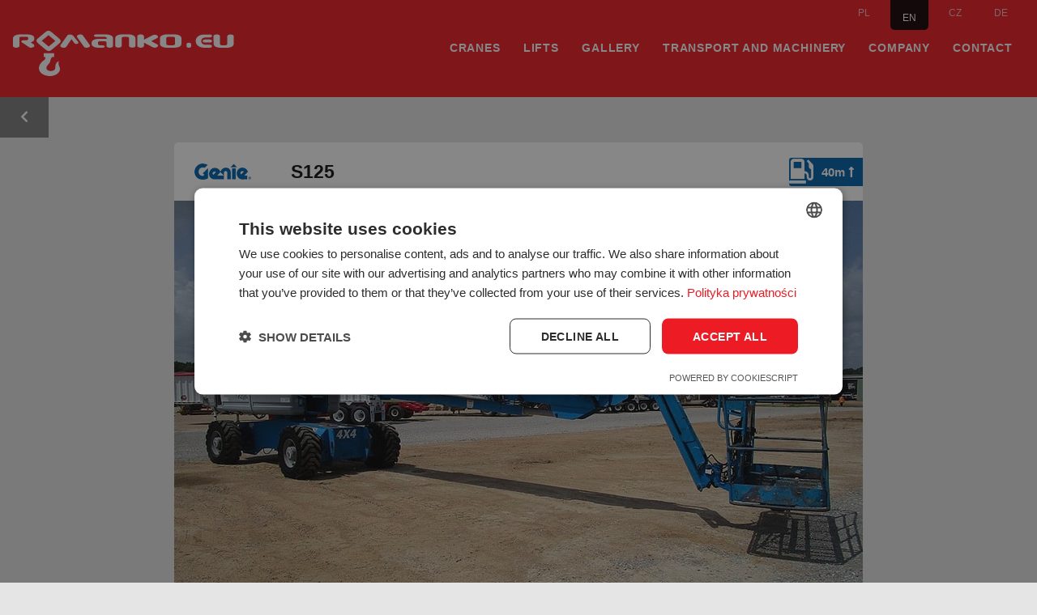

--- FILE ---
content_type: text/html; charset=UTF-8
request_url: https://www.dzwigamy.pl/en/genie-s125
body_size: 5460
content:

<!DOCTYPE html>
<html lang="en">
<head>
  <meta charset="utf-8">
  <title>Genie s125 -  Cranes and Crane Services - DŹWIGAMY Sp. z o.o.</title>
  <meta name="description" content="">
  <base href="https://www.dzwigamy.pl">
  <meta name="robots" content="index,follow">
  <link rel="shortcut icon" href="/public/gfx/favicon.ico">
  <meta name="google-site-verification" content="PFlyZGkrJDht4LcjFXGH7f24gu5gjCaB156wKnIKa24">
  <meta name="google-site-verification" content="M1uOwrZaocMjc1UZmmo4dw0aOSjog3Sl8-uBbnr4mUc" />
  <meta name="viewport" content="width=device-width, initial-scale=1.0">

  <link rel="stylesheet" href="/public/css/reset.css" type="text/css">

  <link rel="stylesheet" href="/public/css/owl.carousel.min.css" type="text/css">
  <link rel="stylesheet" href="https://pro.fontawesome.com/releases/v5.10.0/css/all.css" integrity="sha384-AYmEC3Yw5cVb3ZcuHtOA93w35dYTsvhLPVnYs9eStHfGJvOvKxVfELGroGkvsg+p" crossorigin="anonymous"/>

  <link rel="stylesheet" href="/public/css/style-9.css" type="text/css">
  <!--<link rel="stylesheet" href="http://2f46fc033765.ngrok.io/style-2.css" type="text/css">-->
  <link rel="stylesheet" href="https://cdn.jsdelivr.net/gh/fancyapps/fancybox@3.5.7/dist/jquery.fancybox.min.css" />

  <script src="https://cdn.jsdelivr.net/npm/jquery@3.5.1/dist/jquery.min.js"></script>
  <script src="/public/js/jquery.fancybox.js"></script>
  <script src="/public/js/owl.carousel.min.js"></script>
  <script src="/public/js/application-2.js"></script>

  <meta property="og:locale" content="pl_PL" />
  <meta property="og:type" content="website" />
  <meta property="og:site_name" content="DŹWIGAMY" />
  <meta property="og:title" content="Dźwigi, Usługi Dźwigowe, Wynajem Dźwigów - Katowice, Kraków, Tychy, Gliwice, Racibórz, Jaworzno - DŹWIGAMY Sp. z o.o." />
  <meta property="og:description" content="Usługi Dźwigowe oraz Wynajem Dźwigów: LIEBHERR, DEMAG, TATRA, MAN i KAMAZ. Dźwigi i Żurawie samochodowe." />
  <meta property="og:url" content="https://www.dzwigamy.pl/" />
  <meta property="og:image" content="https://www.dzwigamy.pl/public/gfx/og_image.png" />
  <meta name="twitter:card" content="summary" />
  <meta name="twitter:creator" content="@ISynowie" />
  <meta name="twitter:url" content="https://www.dzwigamy.pl/" />
  <meta name="twitter:title" content="Dźwigi, Usługi Dźwigowe, Wynajem Dźwigów - Katowice, Kraków, Tychy, Gliwice, Racibórz, Jaworzno - DŹWIGAMY Sp. z o.o." />
  <meta name="twitter:description" content="Usługi Dźwigowe oraz Wynajem Dźwigów: LIEBHERR, DEMAG, TATRA, MAN i KAMAZ. Dźwigi i Żurawie samochodowe." />
  <meta name="twitter:image" content="https://www.dzwigamy.pl/public/gfx/og_image.png" />

  <script>(function(w,d,s,l,i){w[l]=w[l]||[];w[l].push({'gtm.start':
  new Date().getTime(),event:'gtm.js'});var f=d.getElementsByTagName(s)[0],
  j=d.createElement(s),dl=l!='dataLayer'?'&l='+l:'';j.async=true;j.src=
  'https://www.googletagmanager.com/gtm.js?id='+i+dl;f.parentNode.insertBefore(j,f);
  })(window,document,'script','dataLayer','GTM-MK99WJ2D');</script>
</head>
<body class="">
  <noscript><iframe src="https://www.googletagmanager.com/ns.html?id=GTM-MK99WJ2D" height="0" width="0" style="display:none;visibility:hidden"></iframe></noscript>

  <nav>
    <div class="wrapper">

      <a class="logo" href="/en/">
        <svg viewBox="0 0 292 60" fill="none" xmlns="http://www.w3.org/2000/svg">
          <path fill-rule="evenodd" clip-rule="evenodd" d="M261.828 21.926c-.593.346-1.236.494-1.929.494h-7.519c-2.424 0-4.699-.494-6.826-1.682-2.82-1.582-4.255-3.957-4.255-7.073 0-3.117 1.435-5.491 4.255-7.025 2.077-1.137 4.402-1.681 6.826-1.681h7.47c.593 0 1.137.099 1.681.346.693.297 1.237.791 1.237 1.583 0 .791-.544 1.286-1.286 1.583-.544.198-1.088.346-1.682.346h-5.194c-1.336 0-2.622.247-3.809.94-1.533.89-2.127 2.275-2.127 3.957s.643 3.018 2.177 3.908c1.137.693 2.423.94 3.759.94h5.244a3.94 3.94 0 011.681.346c.693.297 1.237.792 1.237 1.583.05.693-.396 1.138-.94 1.435z" fill="#fff"/>
          <path fill-rule="evenodd" clip-rule="evenodd" d="M261.878 15.1c-.594.346-1.286.494-1.979.494h-6.43c-.594 0-1.138-.148-1.682-.346-.742-.297-1.287-.841-1.287-1.633 0-.791.545-1.335 1.287-1.632.544-.198 1.088-.346 1.682-.346h6.43c.594 0 1.138.148 1.682.346.742.297 1.286.84 1.286 1.632.05.693-.396 1.188-.989 1.484zM64.703 22.124c.692.247 1.434.346 2.275.346 1.732 0 2.87-.445 3.463-1.286l6.826-10.042 3.908 5.392c.445.594 1.187.94 2.276.94.593 0 1.187-.1 1.78-.346.792-.297 1.188-.742 1.188-1.386 0-.296-.1-.544-.248-.791l-6.876-8.607a2.197 2.197 0 00-.544-.396c-.89-.693-2.077-.99-3.512-.99-1.682 0-2.82.446-3.413 1.287l-8.953 12.564c-.248.347-.396.742-.396 1.089 0 .94.742 1.681 2.226 2.226zM84.786 8.619l9.003 12.565c.594.84 1.732 1.286 3.413 1.286.94 0 1.83-.198 2.672-.544 1.187-.445 1.781-1.187 1.781-2.127 0-.347-.149-.742-.396-1.089L92.305 6.146c-.593-.841-1.731-1.286-3.413-1.286-.94 0-1.83.198-2.671.544-1.187.445-1.781 1.187-1.781 2.127-.05.396.099.742.346 1.088zm38.931 2.127V9.608c0-.544-.347-.94-1.039-1.236a4.032 4.032 0 00-1.534-.297h-11.179a5.673 5.673 0 01-1.83-.297c-.841-.297-1.286-.692-1.286-1.286 0-.594.395-.99 1.236-1.286a5.175 5.175 0 011.781-.297h13.95c1.731 0 3.413.346 5.045 1.039 2.226.94 3.315 2.325 3.315 4.155v9.894c0 .84-.594 1.533-1.732 1.978a6.611 6.611 0 01-2.572.495c-.89 0-1.731-.148-2.572-.495-1.138-.445-1.732-1.088-1.732-1.979v-4.55c0-.544-.346-.94-1.038-1.237-.495-.198-.99-.346-1.534-.346h-6.134c-.544 0-1.039.099-1.533.346-.693.297-1.039.742-1.039 1.237v2.176c0 .544.346.94 1.039 1.237.494.198.989.346 1.533.346h3.117c.593 0 1.236.099 1.879.297.841.297 1.286.742 1.286 1.335 0 .545-.445.99-1.286 1.336a6.207 6.207 0 01-1.879.297h-5.788c-1.731 0-3.413-.346-5.046-1.039-2.226-.94-3.314-2.325-3.314-4.155V15.89c0-1.781 1.088-3.166 3.314-4.155 1.633-.693 3.315-.99 5.046-.99h11.526zm37.99 4.947l-.049-5.689c0-1.83-1.138-3.166-3.364-4.155a12.452 12.452 0 00-5.046-1.039h-9.843c-1.732 0-3.414.346-5.046 1.039-2.226.94-3.314 2.325-3.314 4.155l-.05 9.894c0 .89.594 1.533 1.732 1.978.84.347 1.681.495 2.572.495.89 0 1.731-.148 2.572-.495 1.138-.445 1.731-1.088 1.731-1.978V9.658c0-.544.347-.94 1.039-1.237.495-.198.99-.297 1.534-.297h4.501c.544 0 1.039.1 1.534.297.692.297 1.038.742 1.038 1.237v10.24c0 .89.594 1.533 1.732 1.978.791.347 1.632.495 2.572.495.891 0 1.731-.148 2.572-.495 1.138-.445 1.732-1.088 1.732-1.978v-4.205h-.149zm28.543 2.226c.89.445 1.286 1.088 1.286 1.83 0 .693-.396 1.286-1.237 1.781-.593.346-1.236.643-1.929.791a5.72 5.72 0 01-3.858-.494l-11.625-6.085v4.205c0 .841-.594 1.534-1.731 1.979a6.614 6.614 0 01-2.573.494c-.89 0-1.731-.148-2.572-.494-1.138-.445-1.731-1.088-1.731-1.979V7.284c0-.89.593-1.534 1.731-1.98a6.612 6.612 0 012.572-.494c.891 0 1.732.149 2.573.495 1.137.445 1.731 1.088 1.731 1.979v4.65l11.625-6.085a5.72 5.72 0 013.858-.495 5.482 5.482 0 011.929.792c.841.544 1.237 1.138 1.237 1.78 0 .743-.445 1.386-1.286 1.83l-7.717 4.057 7.717 4.106zm23.843 4.501h-11.674c-1.732 0-3.414-.346-5.046-1.038-2.226-.94-3.314-2.325-3.314-4.156v-7.172c0-1.83 1.088-3.166 3.314-4.156a12.797 12.797 0 015.046-1.038h11.674c1.731 0 3.413.346 5.045 1.038 2.226.99 3.315 2.375 3.315 4.156v7.222c0 1.78-1.089 3.166-3.315 4.155-1.632.643-3.314.99-5.045.99zm-.149-12.812c0-.544-.346-.94-1.038-1.236a4.035 4.035 0 00-1.534-.297h-6.282c-.544 0-1.039.099-1.534.297-.692.297-1.038.692-1.038 1.236v7.965c0 .544.346.94 1.038 1.236.495.198.99.347 1.534.347h6.282c.544 0 1.039-.1 1.534-.347.692-.297 1.038-.742 1.038-1.236V9.608zM10.932 14.209c0-.544.445-.99 1.286-1.286.594-.198 1.237-.347 1.88-.347h3.463a4.03 4.03 0 001.533-.296c.693-.297 1.039-.693 1.039-1.237v-1.83c0-.742-.84-1.138-2.572-1.138H11.18c-1.732 0-2.573.396-2.573 1.138V19.997c0 .84-.593 1.533-1.731 1.978a7.203 7.203 0 01-2.572.445c-.89 0-1.732-.148-2.573-.445C.594 21.53 0 20.837 0 19.997v-9.943c0-.05 0-.149.05-.347.197-1.681 1.335-2.968 3.462-3.809 1.534-.692 3.166-.989 4.897-.989h10.685c3.611 0 6.184.693 7.766 2.078.89.742 1.336 1.583 1.336 2.424v1.385c0 1.434-.791 2.67-2.424 3.66-.643.396-1.484.742-2.424.99l3.81 2.522c.741.495 1.088 1.138 1.088 1.88 0 .89-.594 1.534-1.83 2.028-.891.396-1.782.594-2.672.594-.99 0-1.78-.198-2.424-.643l-9.399-6.381c-.643-.347-.989-.742-.989-1.237zM42.838 34.837l-.445 3.116c-13.306 8.36-9.25 20.727 4.848 21.963 9.151.89 16.67-5.49 14.444-11.229-1.187-3.017-2.176-5.738-.99-8.607-3.313 1.336-5.144 4.205-4.748 9.448-1.039 6.48-16.176 4.304-10.537-3.512 1.237-1.731 3.71-3.166 4.156-7.222.148-.94.84-2.622 2.028-4.007h2.572v-5.144H40.563v5.194h2.275zM33.786 17.128c-.791-.693-1.434-1.336-1.88-1.88-.494-.643-.742-1.237-.84-1.781-.05-.594.098-1.187.445-1.78.346-.545.89-1.139 1.582-1.732l9.795-8.212C43.63 1.15 44.322.704 44.966.408a4.352 4.352 0 012.176-.396c.643.05 1.385.297 2.127.692.693.396 1.435.89 2.226 1.583l8.855 7.42c.791.693 1.434 1.336 1.88 1.88.494.643.742 1.237.84 1.781.05.594-.099 1.187-.445 1.78-.346.545-.89 1.139-1.583 1.732l-9.794 8.212c-.742.593-1.435 1.039-2.078 1.335a4.353 4.353 0 01-2.176.396c-.643-.05-1.385-.297-2.177-.692a16.044 16.044 0 01-2.275-1.584l-8.756-7.42zm13.356 3.759l8.855-7.42-9.102-7.618-8.855 7.42 9.102 7.618zM264.846 11.587l.049 5.689c0 1.83 1.138 3.166 3.364 4.155a12.45 12.45 0 005.046 1.039h9.844c1.731 0 3.413-.346 5.045-1.039 2.226-.94 3.314-2.325 3.314-4.155l.05-9.893c0-.89-.594-1.534-1.731-1.98a6.613 6.613 0 00-2.573-.494c-.89 0-1.731.149-2.572.495-1.138.445-1.731 1.088-1.731 1.979v10.24c0 .543-.347.939-1.039 1.236-.495.198-.989.346-1.534.346h-4.501a3.317 3.317 0 01-1.534-.346c-.692-.297-1.038-.742-1.038-1.237V7.333c0-.89-.594-1.533-1.732-1.979-.791-.346-1.632-.494-2.572-.494-.89 0-1.731.148-2.572.494-1.138.446-1.732 1.089-1.732 1.98v4.253h.149z" fill="#fff"/>
          <path d="M235.364 19.106c0 1.336-.248 2.226-.693 2.671-.445.445-1.286.693-2.473.693-1.188 0-2.029-.248-2.474-.693-.445-.445-.692-1.286-.692-2.572 0-1.336.247-2.226.692-2.671.445-.445 1.286-.693 2.474-.693 1.187 0 1.978.248 2.424.693.544.396.742 1.286.742 2.572z" fill="#fff"/>
        </svg>
      </a>

      <div class="menu-lang">
        <div id="lang_men" class="languages">
          <ul>
  <li class="pl"><a href="/" ><span>PL</span></a></li>
  <li class="en"><a href="/en/" class='selected'><span>EN</span></a></li>
  <li class="cz"><a href="/cz/" ><span>CZ</span></a></li>
  <li class="de"><a href="/de/" ><span>DE</span></a></li>
</ul>
        </div>
        
<ul  class="menu">
<li><a  href="/en/">Cranes</a></li> 
<li><a  href="/en/lifts">Lifts</a></li> 
<li><a  href="/en/gallery">Gallery</a></li> 
<li><a  href="/en/transport-and-machinery">Transport and Machinery</a></li> 
<li><a  href="/en/company">Company</a></li> 
<li><a  href="/en/contact">Contact</a></li> 
</ul>
      </div>

      <div class="nav-trigger">
        <label>
          <span></span>
          <span></span>
          <span></span>
        </label>
      </div>

    </div>
  </nav>

  <main>
    
<article class="lift preview lifts-telescopic-exhaust">
  <div class="back-to-list">
    <a class="back_to_crane_list" href="/en/lifts">
      <i class="fas fa-chevron-left"></i>
    </a>
  </div>
  <h1>
    <div class="logo-name">
      <div class="logo">
        <img src='/public/files/lifts/genie/genie_logo.png' alt='genie' />
      </div>
      <div class="name">
        <div class="brand">genie</div> 
        <div class="model">s125</div>
      </div>  
    </div>
    
    <div class="info-label">
                        <div class='parameters'>40<span>m</span> <i class='fas fa-long-arrow-alt-up'></i> </div><div class='engine'><i class='fas fa-gas-pump'></i></div>                </div>
  </h1>

        
  <div class="preview-content">
    <div class="main-picture">
      <figure>
        <div class="picture">
          <img class="large_img" src='/public/files/lifts/genie/s125/high/01.jpg' alt='genie s125' />
        </div>
      </figure>
    </div>
  
    <div class="spec-box">
      <figure class="first">
                  <div class="picture">
            <img src='/public/files/lifts/genie/s125/spec/s125-table_01.png'alt='genie s125 table' />
          </div>
                      <figcaption>
            <a class="download-file" href='/public/files/lifts/genie/s125/spec/s125-table.pdf' target="_blank">
              <i class="fas fa-file-pdf"></i>for print            </a> 
          </figcaption>
        </figure>
      </div>
    </div>

  </div>

  </article>



  </main>

  <footer id="ft">
    <div class="wrapper">
      
<ul  class="menu">
<li><a  href="/en/">Cranes</a></li> 
<li><a  href="/en/lifts">Lifts</a></li> 
<li><a  href="/en/gallery">Gallery</a></li> 
<li><a  href="/en/transport-and-machinery">Transport and Machinery</a></li> 
<li><a  href="/en/company">Company</a></li> 
<li><a  href="/en/contact">Contact</a></li> 
</ul>

      <div class="contact-data contact-default">
        <div><a href="tel:+48322108946"><i class="fas fa-fax"></i> +48 32 210 89 46</a></div>
        <div><a href="tel:+48604954482"><i class="fas fa-phone-volume"></i> +48 604 954 482</a></div>
        <div><a href="mailto:biuro@dzwigamy.pl"><i class="fas fa-paper-plane"></i> biuro@dzwigamy.pl</a></div>
        <div><a href="https://twitter.com/ISynowie" target="_blank" rel="noopener" rel="noreferrer"><i class="fab fa-twitter"></i> Twitter</a></div>
      </div>

      <div class="contact-data contact-campaign" style="display: none">
        <div><a href="tel:+48503627120"><i class="fas fa-phone-volume"></i> +48 503 627 120</a></div>
        <div><a href="mailto:info@dzwigamy.pl"><i class="fas fa-paper-plane"></i> info@dzwigamy.pl</a></div>
        <div><a href="https://twitter.com/ISynowie" target="_blank" rel="noopener" rel="noreferrer"><i class="fab fa-twitter"></i> Twitter</a></div>
      </div>

	  	<div class="copyright">
        <div>&copy; 2026 DŹWIGAMY Sp. z o.o.</div>
        <div class="right-side">
          <div><a href="/polityka-prywatnosci-cookies">Polityka prywatności Cookies</a></div>
          <div><a href="/polityka-prywatnosci">Polityka prywatności</a></div>
        </div>
      </div>

  	</div>
  </footer>

  <!--
  <div class="cookie-message"> 	<script type="text/javascript">
	  function setCookie(name, value, expire) {document.cookie = name + "=" + escape(value) + ((expire==null)?"" : ("; expires=" + expire.toGMTString()));}function checkCookie(name) {if (document.cookie!="") {var toCookie=document.cookie.split("; ");for (i=0; i<toCookie.length; i++) {var CookieName=toCookie[i].split("=")[0];var CookieValue=toCookie[i].split("=")[1];if (CookieName==name) return unescape(CookieValue);}}}function removeCookieAlert() {var CookieAlert = document.getElementById('CookieAlert');document.body.removeChild(CookieAlert);var expire = new Date();expire.setMonth(expire.getMonth()+1);setCookie('agreeCookies','yes',expire);}window.onload = (function() {var CookieAlert = document.createElement('div');
		var style = 'position: fixed; right: 0; bottom: 20px; width: 90%; max-width: 420px; font-family: inherit;  background: #FFBF12; border-radius: 5px 0 0 5px; font-size: 12px; line-height: 1.8; color: #111; font-weight: 400; padding: 20px; z-index: 999;';
		var html = 'Strona przechowuje oraz uzyskuje dostęp do informacji już przechowywanych w Państwa urządzeniach wykorzystując mechanizm plików Cookies. Akceptacja lub brak zgodny na wykorzystywanie plików Cookies odbywa się za pomocą ustawień przeglądarki. Więcej informacji znajdą Państwo w naszej <a href="/polityka-prywatnosci-cookies" style="cursor: pointer; display: inline-block; text-decoration: underline; color: #333;"> <? if (($_SERVER["REQUEST_URI"])=="/polityka-prywatnosci-cookies") ?> Polityce plików cookies</a>. <a onclick="removeCookieAlert()" style="cursor: pointer; display: inline-block; margin-top: 15px; padding: 8px 15px; background: #111; color: #fff; font-size: 13px; letter-spacing: 0.04em; border-radius: 3px;">Akceptuj i zamknij</a>';CookieAlert.setAttribute('id','CookieAlert');CookieAlert.setAttribute('style',style);CookieAlert.innerHTML = html;if (checkCookie('agreeCookies')!='yes') {document.body.appendChild(CookieAlert);}});
	</script>
  -->
</body>
</html>


--- FILE ---
content_type: text/css
request_url: https://www.dzwigamy.pl/public/css/style-9.css
body_size: 4995
content:
*,
*:after,
*:before {
  box-sizing: border-box;
  padding: 0;
  margin: 0; }

html, body, div, span, applet, object, iframe,
h1, h2, h3, h4, h5, h6, p, blockquote, pre,
a, abbr, acronym, address, big, cite, code,
del, dfn, em, img, ins, kbd, q, s, samp,
small, strike, strong, sub, sup, tt, var,
b, u, i, center,
dl, dt, dd, ol, ul, li,
fieldset, form, label, legend,
table, caption, tbody, tfoot, thead, tr, th, td,
article, aside, canvas, details, embed,
figure, figcaption, footer, header, hgroup,
menu, nav, output, ruby, section, summary,
time, mark, audio, video {
  margin: 0;
  padding: 0;
  border: 0;
  font-size: 100%;
  font: inherit;
  vertical-align: baseline; }

html {
  scroll-behavior: smooth; }

/* HTML5 display-role reset for older browsers */
article, aside, details, figcaption, figure,
footer, header, hgroup, menu, nav, section {
  display: block; }

ol, ul {
  list-style: none; }

blockquote, q {
  quotes: none; }

blockquote:before, blockquote:after,
q:before, q:after {
  content: '';
  content: none; }

table {
  border-collapse: collapse;
  border-spacing: 0; }

img {
  max-width: 100%; }

a,
a:hover {
  display: block;
  text-decoration: none; }

body {
  background: #e5e5e5;
  font-family: 'helvetica', arial, sans-serif;
  font-weight: 400;
  max-width: 100vw; }

main {
  max-width: 100%; }

.wrapper {
  position: relative;
  max-width: 1280px;
  height: 100%;
  margin: 0 auto;
  z-index: 2; }

.spacex {
  padding: 0 16px; }

h2 {
  font-size: calc(18px + 0.5vw);
  color: #111;
  font-weight: 600;
  margin: 30px 0 8px 0;
  text-transform: uppercase; }
  @media all and (min-width: 1025px) {
    h2 {
      font-size: 24px; } }
.lift-list-section h2 {
  text-align: center; }

.info-label {
  position: absolute;
  top: 15px;
  right: 0;
  border-radius: 3px 0 0 3px;
  display: flex;
  flex-direction: row-reverse;
  align-items: stretch;
  background: #444; }
  .info-label .parameters {
    height: 35px;
    padding: 0 10px 0 10px;
    font-size: 15px;
    font-weight: 600;
    line-height: 35px;
    color: #fff; }
  .info-label .engine {
    display: flex;
    align-items: center;
    justify-content: center;
    width: 30px;
    height: 35px;
    color: #fff; }

ul[class*="electric"] .info-label, .preview[class*="electric"] .info-label {
  background: #119212; }

ul[class*="exhaust"] .info-label, .preview[class*="exhaust"] .info-label {
  background: #0061aa; }

.crane.preview .info-label {
  background: #ED1C24; }

.default-button a {
  display: inline-flex;
  flex-direction: column;
  align-items: center;
  justify-content: center;
  color: #000;
  font-size: 16px;
  line-height: 1.2;
  background: #fff;
  border: 3px solid #FFBF12;
  padding: 12px 50px;
  color: #000;
  font-size: 19px;
  text-align: center;
  transition: all 0.3s ease-in-out; }
  .default-button a strong {
    font-weight: 600; }
  .default-button a small {
    display: block;
    font-size: 11px;
    margin-bottom: 3px;
    text-transform: uppercase; }
  .default-button a:hover {
    background: #FFBF12; }

nav {
  position: relative;
  width: 100%;
  height: 80px;
  background: #ED1C24;
  z-index: 99; }
  @media all and (min-width: 1025px) {
    nav {
      height: 120px; } }
  nav .wrapper {
    display: flex;
    align-items: center;
    justify-content: space-between;
    padding-left: 16px;
    padding-right: 16px; }
    @media all and (min-width: 1025px) {
      nav .wrapper {
        margin-top: 0;
        padding-top: 0; } }
  nav .logo {
    margin-top: 16px; }
    nav .logo svg {
      width: 200px; }
      @media all and (min-width: 1025px) {
        nav .logo svg {
          width: auto;
          height: 56px; } }
  nav .menu-lang {
    position: fixed;
    top: 0;
    left: 0;
    display: flex;
    flex-direction: column-reverse;
    justify-content: center;
    align-items: center;
    background: #111;
    width: 100vw;
    height: 100vh;
    z-index: 998;
    transform: translateX(110%);
    transition: all 0.4s ease-in-out 0.1s; }
    @media all and (min-width: 1025px) {
      nav .menu-lang {
        position: relative;
        display: flex;
        flex-direction: column;
        align-items: flex-end;
        justify-content: center;
        width: auto;
        height: 100%;
        background: transparent;
        transform: translateX(0); } }
  nav .nav-trigger {
    position: relative;
    z-index: 999; }
    nav .nav-trigger label {
      display: flex;
      flex-direction: column;
      align-items: center;
      justify-content: center;
      width: 50px;
      height: 50px; }
      nav .nav-trigger label span {
        display: block;
        width: 42px;
        height: 4px;
        margin-top: 3px;
        margin-bottom: 3px;
        background: #fff;
        border-radius: 50px;
        transform-origin: center;
        transition: all 0.3s ease-in-out 0s; }
    @media all and (min-width: 1025px) {
      nav .nav-trigger {
        display: none; } }
  nav ul.menu {
    display: flex;
    flex-direction: column;
    justify-content: center;
    width: 80%;
    margin-bottom: 50px;
    padding-top: 50px; }
    @media all and (min-width: 1025px) {
      nav ul.menu {
        width: 100%;
        margin-bottom: 0;
        padding-top: 0;
        flex-direction: row; } }
    nav ul.menu li {
      font-size: 14px;
      border-top: 1px solid rgba(255, 255, 255, 0.08); }
      @media all and (min-width: 1025px) {
        nav ul.menu li {
          border-top: none; } }
      nav ul.menu li:first-child {
        border-top: none; }
      nav ul.menu li a {
        display: block;
        padding: 20px 10px;
        color: #fff;
        font-size: calc(14px + 0.5vw);
        text-align: center;
        letter-spacing: 0.04em; }
  @media all and (min-width: 1025px) {
    nav ul.menu li {
      padding: 0 2px; }
      nav ul.menu li a {
        position: relative;
        padding: 7px 12px;
        background: transparent;
        color: #fff;
        font-size: 14px;
        transition: all 0.4s ease-in-out;
        letter-spacing: 0.06em;
        font-weight: 600;
        text-transform: uppercase;
        border-radius: 3px;
        border-bottom: 2px solid rgba(0, 0, 0, 0); }
        nav ul.menu li a:before {
          content: '';
          position: absolute;
          top: 50%;
          left: 50%;
          transform: translateX(-50%) translateY(250%);
          background: #fff;
          width: 100%;
          height: 2px;
          transition: all 0.5s ease-in-out;
          z-index: -1;
          opacity: 0; }
        nav ul.menu li a.selected {
          font-weight: 600;
          color: #fff; }
          nav ul.menu li a.selected:before {
            transform: translateX(-50%) translateY(18px);
            height: 2px;
            opacity: 1; } }
.show-mobile-nav .menu-lang {
  transform: translateX(0); }

.show-mobile-nav .nav-trigger label span:nth-of-type(1) {
  transform: rotate(45deg);
  margin: -7px; }

.show-mobile-nav .nav-trigger label span:nth-of-type(2) {
  opacity: 0;
  transform: translateX(-100%); }

.show-mobile-nav .nav-trigger label span:nth-of-type(3) {
  transform: rotate(-45deg);
  margin: -7px; }

.lifts-scroll-nav {
  position: absolute;
  top: 80px;
  left: 0;
  width: 100%;
  z-index: 9;
  transition: transform 0.4s ease-in-out 0s; }
  @media all and (min-width: 1025px) {
    .lifts-scroll-nav {
      top: 150px;
      margin-bottom: 200px; } }
  .lifts-scroll-nav ul {
    width: 100%;
    height: 100%;
    display: flex;
    align-items: stretch;
    justify-content: space-between;
    height: 60px; }
    .lifts-scroll-nav ul li {
      position: relative;
      display: flex;
      align-items: stretch;
      justify-content: center;
      width: 25%;
      padding: 0 10px;
      color: #fff;
      font-size: 15px;
      font-weight: 600;
      letter-spacing: 0.04em;
      text-transform: uppercase;
      cursor: pointer; }
      .lifts-scroll-nav ul li svg {
        transform: scale(0.8); }
        @media all and (min-width: 1025px) {
          .lifts-scroll-nav ul li svg {
            transform: scale(1); } }
        .lifts-scroll-nav ul li svg rect, .lifts-scroll-nav ul li svg path, .lifts-scroll-nav ul li svg circle {
          fill: #fff;
          stroke: #666;
          transition: all 0.2s ease-in-out 0s; }
      .lifts-scroll-nav ul li a {
        display: flex;
        align-items: center;
        justify-content: center;
        width: 100%;
        height: 100%;
        padding: 10px;
        background: #fff;
        box-shadow: 0 5px 8px rgba(0, 0, 0, 0.15);
        transition: all 0.2s ease-in-out 0s; }
        .lifts-scroll-nav ul li a .cat-name {
          display: none;
          padding-left: 10px;
          padding-top: 7px;
          font-size: 14px;
          font-weight: 700;
          text-transform: uppercase;
          color: #000;
          transition: all 0.2s ease-in-out 0s; }
          @media all and (min-width: 1025px) {
            .lifts-scroll-nav ul li a .cat-name {
              display: block; } }
          .lifts-scroll-nav ul li a .cat-name small {
            display: block;
            font-size: 12px;
            font-weight: 400; }

body.scroll-active .lifts-scroll-nav {
  position: fixed;
  top: 0; }

body.active-scissors li.scissors a {
  background: #ED1C24; }
  body.active-scissors li.scissors a svg rect, body.active-scissors li.scissors a svg path, body.active-scissors li.scissors a svg circle {
    fill: #ED1C24;
    stroke: #fff; }
  body.active-scissors li.scissors a .cat-name {
    color: #fff; }

body.active-platforms li.platforms a {
  background: #ED1C24; }
  body.active-platforms li.platforms a svg rect, body.active-platforms li.platforms a svg path, body.active-platforms li.platforms a svg circle {
    fill: #ED1C24;
    stroke: #fff; }
  body.active-platforms li.platforms a .cat-name {
    color: #fff; }

body.active-loaders li.loaders a {
  background: #ED1C24; }
  body.active-loaders li.loaders a svg rect, body.active-loaders li.loaders a svg path, body.active-loaders li.loaders a svg circle {
    fill: #ED1C24;
    stroke: #fff; }
  body.active-loaders li.loaders a .cat-name {
    color: #fff; }

body.active-forklifts li.forklifts a {
  background: #ED1C24; }
  body.active-forklifts li.forklifts a svg rect, body.active-forklifts li.forklifts a svg path, body.active-forklifts li.forklifts a svg circle {
    fill: #ED1C24;
    stroke: #fff; }
  body.active-forklifts li.forklifts a .cat-name {
    color: #fff; }

footer {
  margin-top: calc(10px + 2vh);
  background: #ED1C24; }
  @media all and (min-width: 1025px) {
    footer {
      padding-top: calc(10px + 2vh);
      padding-bottom: calc(10px + 1vh); } }
  footer ul.menu {
    display: flex;
    flex-direction: column;
    justify-content: flex-start;
    margin: 0 auto 20px auto;
    padding: 24px 32px 12px 32px; }
    @media all and (min-width: 1025px) {
      footer ul.menu {
        flex-direction: row;
        flex-wrap: wrap; } }
    footer ul.menu li {
      text-align: left; }
      footer ul.menu li a {
        display: block;
        padding: 12px 0;
        color: #fff;
        font-size: 18px;
        font-weight: 500; }
        @media all and (min-width: 1025px) {
          footer ul.menu li a {
            padding: 12px 24px 12px 0;
            font-size: 15px;
            transition: all 0.4s ease-in-out 0s;
            cursor: pointer; }
            footer ul.menu li a:hover {
              color: #111; } }
  footer .contact-data {
    display: flex;
    align-items: flex-start;
    justify-content: flex-start;
    flex-direction: column;
    margin: 10px 0 0 0;
    padding: 24px 32px;
    border-top: 1px solid rgba(0, 0, 0, 0.1);
    background: #333; }
    @media all and (min-width: 1025px) {
      footer .contact-data {
        flex-direction: row;
        flex-wrap: wrap;
        background: transparent;
        border-top: 1px solid rgba(0, 0, 0, 0.1);
        border-bottom: 1px solid rgba(0, 0, 0, 0.1); } }
    footer .contact-data > div {
      display: flex;
      align-items: center;
      padding: 12px 0;
      text-align: left;
      color: #fff; }
      @media all and (min-width: 1025px) {
        footer .contact-data > div {
          padding: 12px 48px 12px 0; } }
      footer .contact-data > div a, footer .contact-data > div strong {
        color: #fff;
        font-size: 16px; }
      footer .contact-data > div a {
        display: flex;
        align-items: center;
        transition: all 0.4s ease-in-out 0s;
        cursor: pointer; }
        footer .contact-data > div a:hover {
          color: #111; }
      footer .contact-data > div i {
        width: 32px;
        font-size: 21px; }
  footer .copyright {
    display: flex;
    flex-direction: column;
    align-items: flex-start;
    justify-content: center;
    width: 100%;
    padding: 48px 32px 48px 32px;
    font-size: 13px;
    color: #fff;
    background: #111; }
    @media all and (min-width: 1025px) {
      footer .copyright {
        flex-direction: row;
        align-items: center;
        justify-content: space-between;
        background: transparent; } }
    @media all and (min-width: 1025px) {
      footer .copyright .right-side {
        display: flex; } }
    footer .copyright .right-side a {
      margin-top: 24px;
      color: #fff;
      font-weight: 400;
      font-size: 13px;
      letter-spacing: 0.08em; }
      @media all and (min-width: 1025px) {
        footer .copyright .right-side a {
          margin-top: 0;
          margin-left: 24px;
          transition: all 0.4s ease-in-out 0s; }
          footer .copyright .right-side a:hover {
            color: #111; } }
@media all and (min-width: 1025px) {
  .languages {
    position: absolute;
    top: 0;
    right: 0; } }

.languages ul {
  display: flex; }
  .languages ul li {
    padding: 0 5px; }
    .languages ul li a {
      padding: 15px;
      color: #fff;
      font-size: 12px;
      font-weight: 500;
      opacity: 0.7;
      border-radius: 5px;
      transition: all 0.3s ease-in-out;
      transform: translateY(0);
      order: 2; }
      @media all and (min-width: 1025px) {
        .languages ul li a {
          padding: 15px 15px 8px 15px;
          border-radius: 0 0 5px 5px;
          transform: translateY(-6px); }
          .languages ul li a:hover {
            background: rgba(0, 0, 0, 0.3);
            opacity: 1;
            transform: translateY(0); } }
      .languages ul li a.selected {
        background: #ED1C24;
        opacity: 1;
        transform: translateY(0);
        font-weight: 400; }
        @media all and (min-width: 1025px) {
          .languages ul li a.selected {
            background: rgba(0, 0, 0, 0.9); } }
.banner-section {
  position: relative;
  z-index: 2;
  margin-bottom: 30px; }
  @media all and (min-width: 1025px) {
    .banner-section {
      margin-bottom: 0; } }
  .banner-section .wrapper {
    overflow: hidden;
    background: #fff;
    box-shadow: 0 5px 15px rgba(0, 0, 0, 0.2); }
    @media all and (min-width: 1025px) {
      .banner-section .wrapper {
        border-radius: 17px; } }
  .banner-section::after {
    content: '';
    position: absolute;
    top: 0;
    left: 0;
    border-left: 100vw solid #ED1C24;
    border-top: 0 solid transparent;
    border-bottom: 40vh solid transparent;
    z-index: 1; }

.owl-item {
  overflow: hidden;
  padding-bottom: 50px; }
  @media all and (min-width: 1025px) {
    .owl-item {
      padding-bottom: 0; } }
  .owl-item li {
    display: flex;
    flex-direction: column-reverse;
    align-items: center;
    justify-content: space-between; }
    @media all and (min-width: 1025px) {
      .owl-item li {
        flex-direction: row;
        align-items: center;
        justify-content: space-between; } }
    .owl-item li .slogan-box {
      /*position: absolute;
      top: 50%;
      left: 130px;*/
      display: flex;
      flex-direction: column;
      justify-content: center;
      align-items: center;
      width: 100%;
      padding: 16px; }
      @media all and (min-width: 1025px) {
        .owl-item li .slogan-box {
          align-items: flex-start;
          padding: 0;
          transform: translateX(110px);
          width: 35%; } }
      .owl-item li .slogan-box h2 {
        color: #000;
        font-size: calc(21px + 0.8vw);
        font-weight: 600;
        letter-spacing: -0.02em;
        text-transform: uppercase;
        margin-top: 10px;
        margin-bottom: 10px;
        line-height: 1.1;
        text-align: center; }
        @media all and (min-width: 1025px) {
          .owl-item li .slogan-box h2 {
            margin-top: 30px;
            margin-bottom: 30px;
            text-align: left; } }
      .owl-item li .slogan-box h3 {
        color: #777;
        font-size: calc(14px + 0.4vw);
        font-weight: 300;
        letter-spacing: 0.02em;
        line-height: 1.4;
        margin-bottom: 10px;
        text-align: center; }
        @media all and (min-width: 1025px) {
          .owl-item li .slogan-box h3 {
            margin-bottom: 30px;
            text-align: left; } }
    .owl-item li .image-box {
      position: relative;
      width: 100%;
      overflow: hidden; }
      @media all and (min-width: 1025px) {
        .owl-item li .image-box {
          width: 55%; } }
      @media all and (min-width: 1025px) {
        .owl-item li .image-box::before {
          content: '';
          position: absolute;
          top: 50%;
          left: -5px;
          transform: translateY(-50%);
          border-left: 80px solid #fff;
          border-top: 0 solid transparent;
          border-bottom: 800px solid transparent;
          z-index: 9; } }
.owl-dots {
  position: absolute;
  bottom: 25px;
  left: 50%;
  transform: translateX(-50%);
  display: flex;
  flex-direction: row;
  z-index: 4; }
  @media all and (min-width: 1025px) {
    .owl-dots {
      bottom: auto;
      left: 50px;
      top: 50%;
      transform: translateY(-50%);
      flex-direction: column; } }
  .owl-dots button {
    position: relative;
    margin: 0 20px;
    outline: none; }
    @media all and (min-width: 1025px) {
      .owl-dots button {
        margin: 20px 0; } }
    .owl-dots button:not(:first-child)::after {
      content: '';
      position: absolute;
      top: 50%;
      left: -110%;
      transform: translateY(-50%) translateX(-50%);
      width: 40px;
      height: 2px;
      background: #ccc; }
      @media all and (min-width: 1025px) {
        .owl-dots button:not(:first-child)::after {
          top: -105%;
          left: 50%;
          width: 2px;
          height: 42px;
          transform: translateX(-50%) translateY(-50%); } }
    .owl-dots button span {
      display: block;
      width: 18px;
      height: 18px;
      border-radius: 50%;
      border: 2px solid #ccc; }
      .owl-dots button span::before {
        content: '';
        position: absolute;
        top: 50%;
        left: 50%;
        transform: translateX(-50%) translateY(-50%);
        width: 8px;
        height: 8px;
        background: #ED1C24;
        border-radius: 50%;
        opacity: 0;
        transition: opacity 0.6s ease-in-out; }
    .owl-dots button.active span::before {
      opacity: 1; }

.brands-section {
  position: relative;
  z-index: 1;
  display: none; }
  .brands-section .brands-list {
    display: flex;
    align-items: center;
    justify-content: center;
    padding: 45px 30px 20px 30px;
    background: #888;
    transform: translateY(-25px);
    border-radius: 0 0 17px 17px; }
    .brands-section .brands-list li {
      margin: 0 20px; }
    .brands-section .brands-list img {
      height: 24px; }
  @media all and (min-width: 1025px) {
    .brands-section {
      display: block; } }
.kind-section {
  display: flex;
  flex-direction: column;
  align-items: center;
  justify-content: center;
  padding-top: 125px;
  min-height: 70vh; }
  .kind-section .category-header {
    display: flex;
    flex-direction: column;
    align-items: center;
    justify-content: center;
    margin-top: 4vh;
    margin-bottom: 15px; }
    @media all and (min-width: 1025px) {
      .kind-section .category-header {
        flex-direction: row; } }
    .kind-section .category-header h2 {
      margin: 0 0 16px 0; }
      @media all and (min-width: 1025px) {
        .kind-section .category-header h2 {
          margin: 0; } }
    .kind-section .category-header .call-for-lifts {
      display: flex;
      margin-left: 20px; }
      .kind-section .category-header .call-for-lifts a {
        display: flex;
        flex-direction: column;
        justify-content: center;
        background: #111;
        margin: 0 4px;
        padding: 8px 15px;
        color: #fff;
        border-radius: 5px;
        transition: all 0.2s ease-in-out 0s;
        text-align: center; }
        .kind-section .category-header .call-for-lifts a small {
          display: block;
          font-size: 11px;
          margin-bottom: 3px;
          text-transform: uppercase; }
        .kind-section .category-header .call-for-lifts a strong {
          font-weight: 600;
          letter-spacing: 0.04em; }
        .kind-section .category-header .call-for-lifts a:hover {
          background: #555; }

.offer-list {
  display: flex;
  flex-wrap: wrap;
  align-items: stretch;
  justify-content: center; }
  .offer-list li {
    position: relative;
    width: 50%;
    max-width: 320px;
    width: calc(100% - 32px);
    margin: 16px;
    background: #fff;
    border-radius: 5px;
    overflow: hidden; }
    @media all and (min-width: 1025px) {
      .offer-list li {
        width: calc(25% - 32px); } }
    .offer-list li .logo-name {
      display: flex;
      flex-direction: column;
      padding: 10px 10px 0 10px; }
      @media all and (min-width: 1025px) {
        .offer-list li .logo-name {
          padding: 10px 150px 0 10px; } }
      .offer-list li .logo-name img {
        width: 120px;
        height: 24px; }
      .offer-list li .logo-name .name {
        margin-top: 2px;
        margin-bottom: 8px;
        font-size: 19px;
        color: #111;
        font-weight: 800;
        text-transform: uppercase; }
    .offer-list li .offer-image {
      display: flex;
      align-items: flex-end; }
      .offer-list li .offer-image img {
        max-width: 100%; }
  .offer-list .label {
    position: absolute;
    top: 15px;
    right: 0;
    padding: 8px 15px;
    background: #ED1C24;
    border-radius: 5px 0 0 5px;
    color: #fff;
    font-size: 21px;
    font-weight: 600; }

article.preview {
  max-width: 850px;
  margin: 40px auto;
  padding: 16px; }
  @media all and (min-width: 1025px) {
    article.preview {
      padding: 16px 0; } }
  article.preview .back-to-list {
    position: fixed;
    top: 80px;
    left: 0;
    width: 60px;
    height: 50px;
    display: flex;
    margin-bottom: 15px;
    z-index: 99; }
    @media all and (min-width: 1025px) {
      article.preview .back-to-list {
        top: 120px; } }
    article.preview .back-to-list a {
      display: block;
      width: 100%;
      padding: 0;
      background: rgba(100, 100, 100, 0.8);
      color: #fff;
      font-size: 15px;
      font-size: 16px;
      line-height: 50px;
      text-align: center; }
  article.preview h1 {
    position: relative;
    display: flex;
    align-items: center;
    margin: 0;
    padding: 24px 150px 24px 24px;
    background: #fff;
    border-radius: 5px 5px 0 0; }
    article.preview h1 .logo-name {
      display: flex;
      align-items: center;
      flex-wrap: wrap; }
      article.preview h1 .logo-name .logo {
        display: flex;
        align-items: center;
        justify-content: center; }
      article.preview h1 .logo-name .name {
        display: flex;
        flex-wrap: wrap;
        align-items: center;
        text-transform: uppercase;
        font-size: calc(18px + 0.4vw);
        font-weight: 600;
        margin-right: 32px; }
        article.preview h1 .logo-name .name .brand {
          display: none; }
    article.preview h1 .info-label {
      top: auto;
      transform-origin: right; }
  article.preview h3 {
    padding: 40px 0 10px 0;
    text-align: center;
    font-size: calc(21px + 0.3vw);
    font-weight: 600;
    text-transform: uppercase; }
  article.preview .preview-content {
    display: flex;
    flex-direction: column;
    align-items: center;
    justify-content: space-between;
    flex-wrap: wrap;
    border-radius: 0 0 5px 5px; }
    article.preview .preview-content .main-picture figure {
      line-height: 0; }
      article.preview .preview-content .main-picture figure .picture {
        margin-bottom: 25px;
        border-radius: 0 0 5px 5px;
        overflow: hidden; }
        article.preview .preview-content .main-picture figure .picture img {
          width: 100%; }
    article.preview .preview-content .spec-box figure {
      position: relative;
      display: flex;
      flex-direction: column;
      line-height: 0; }
      article.preview .preview-content .spec-box figure .picture {
        display: block;
        margin-bottom: 24px;
        border-radius: 5px;
        overflow: hidden; }
        article.preview .preview-content .spec-box figure .picture img {
          width: 100%; }
      article.preview .preview-content .spec-box figure figcaption {
        display: flex;
        justify-content: center;
        margin-bottom: 48px; }
        article.preview .preview-content .spec-box figure figcaption a {
          position: relative;
          display: flex;
          align-items: center;
          padding: 12px 48px;
          background: #111;
          color: #fff;
          border-radius: 5px;
          font-size: 13px;
          text-transform: uppercase;
          transition: all 0.4s ease-in-out 0s; }
          article.preview .preview-content .spec-box figure figcaption a::before {
            content: '';
            position: absolute;
            top: -6px;
            left: 50%;
            transform: translateX(-50%);
            border-bottom: 9px solid #111;
            border-left: 9px solid transparent;
            border-right: 9px solid transparent;
            transition: all 0.4s ease-in-out 0s; }
          article.preview .preview-content .spec-box figure figcaption a i {
            font-size: 21px;
            margin-right: 8px;
            transition: all 0.4s ease-in-out 0s; }
          @media all and (min-width: 1025px) {
            article.preview .preview-content .spec-box figure figcaption a:hover {
              background: #014EFF; }
              article.preview .preview-content .spec-box figure figcaption a:hover::before {
                border-bottom-color: #014EFF; }
              article.preview .preview-content .spec-box figure figcaption a:hover i {
                transform: translateX(-5px); } }
main > article {
  max-width: 1280px;
  margin: 0 auto;
  padding: calc(20px + 2vw);
  font-size: 14px;
  line-height: 1.5; }
  main > article h1 {
    font-size: calc(24px + 0.5vw);
    color: #111;
    margin-bottom: calc(20px + 1vw);
    font-weight: 600;
    line-height: 1; }
    main > article h1 small {
      display: block;
      margin-top: 10px;
      font-size: 0.6em;
      font-weight: 400; }
  main > article h2 {
    font-size: calc(16px + 0.3vw);
    color: #111;
    margin-bottom: 20px;
    font-weight: 600;
    line-height: 1; }
  main > article ul {
    margin: 20px 0;
    margin-left: 30px;
    list-style-type: circle; }
    main > article ul li {
      padding-left: 5px;
      margin-bottom: 10px; }
  main > article p {
    display: block;
    margin-bottom: 25px; }
  main > article .gallery-list {
    display: flex;
    flex-wrap: wrap;
    align-items: center;
    justify-content: center;
    margin: 0;
    padding: 0;
    list-style-type: none; }
    @media all and (min-width: 1025px) {
      main > article .gallery-list {
        padding: 20px; } }
    main > article .gallery-list li {
      display: flex;
      align-items: center;
      justify-content: center;
      width: calc(50% - 20px);
      height: 120px;
      margin: 5px;
      padding: 0;
      overflow: hidden; }
      @media all and (min-width: 1025px) {
        main > article .gallery-list li {
          width: calc(20% - 10px);
          height: 120px; } }
      main > article .gallery-list li a img {
        max-width: 250px; }
  main > article .contact-list {
    display: flex;
    flex-wrap: wrap;
    align-items: center;
    justify-content: space-around;
    list-style-type: none;
    margin: 30px 0 0 0; }
    @media all and (min-width: 1025px) {
      main > article .contact-list {
        align-items: stretch; } }
    main > article .contact-list li {
      width: 100%;
      padding: 20px;
      line-height: 1.6;
      color: #555;
      border-top: 1px solid #ccc; }
      @media all and (min-width: 1025px) {
        main > article .contact-list li {
          width: 20%;
          border-top: none; } }
      main > article .contact-list li a {
        display: inline-block;
        font-weight: 600;
        color: #111; }
    main > article .contact-list h4 {
      font-size: 18px;
      font-weight: 600;
      margin-bottom: 10px;
      color: #111; }
  main > article .download-box {
    width: 100%;
    display: flex;
    flex-direction: column;
    align-items: center;
    justify-content: center;
    margin-top: 30px; }
    main > article .download-box small {
      margin-bottom: 5px; }
    main > article .download-box > a {
      margin-bottom: 30px;
      padding: 12px 25px;
      background: #555;
      color: #fff;
      border-radius: 3px;
      transition: all 0.4s ease-in-out 0s; }
      main > article .download-box > a:hover {
        background: #000; }
  main > article .wrapper {
    display: flex;
    flex-wrap: wrap;
    align-items: stretch; }
    @media all and (min-width: 1025px) {
      main > article .wrapper {
        background: #fff;
        box-shadow: 0 5px 15px rgba(0, 0, 0, 0.2);
        border-radius: 17px;
        overflow: hidden;
        background: #fff; } }
    @media all and (min-width: 1025px) {
      main > article .wrapper .side.pictures {
        display: flex;
        flex-direction: column;
        justify-content: center;
        width: 50%;
        line-height: 0;
        background: #fff; } }
    main > article .wrapper .side.one-column {
      width: 100%; }
      @media all and (min-width: 1025px) {
        main > article .wrapper .side.one-column {
          padding: calc(20px + 2vw); } }
    main > article .wrapper .side.text {
      width: 100%; }
      @media all and (min-width: 1025px) {
        main > article .wrapper .side.text {
          width: 50%;
          padding: 20px;
          background: #fff;
          border-radius: 0 17px 17px 0; } }
      main > article .wrapper .side.text .box {
        height: 100%; }
        main > article .wrapper .side.text .box ul {
          height: 100%;
          display: flex;
          flex-direction: column;
          justify-content: space-between;
          margin: 20px 0;
          padding: 5% 0;
          list-style-type: none; }
          main > article .wrapper .side.text .box ul li {
            font-size: calc(14px + 0.4vw);
            color: #111;
            font-weight: 400;
            padding: 25px 25px 15px 25px;
            margin: 0;
            border-top: 1px solid #ddd; }
            main > article .wrapper .side.text .box ul li:first-child {
              border-top: none; }
            main > article .wrapper .side.text .box ul li strong {
              display: block;
              text-transform: uppercase;
              font-size: 14px;
              font-weight: 400;
              color: #777; }


--- FILE ---
content_type: application/javascript
request_url: https://www.dzwigamy.pl/public/js/application-2.js
body_size: 1088
content:
$(document).ready(function () {
  $(".nav-trigger").click(function () {
    $("body").toggleClass("show-mobile-nav");
  });
});

$(window).scroll(function () {
  if ($(this).scrollTop() > 150) {
    $('body').addClass('scroll-active');
  } else {
    $('body').removeClass('scroll-active');
  }
});

$(document).ready(function() {
  $(".fancy_box, .fancy_box a").attr("rel", "group");
	$(".fancy_box, .fancy_box a").fancybox({
    'autoStart' : false,
		'zoomSpeedIn' : 500,
		'zoomSpeedOut' : 500,
		'overlayColor' : '#000',
		'transitionIn' : 'elastic',
		'transitionOut' : 'elastic'
	});

});

$(document).ready(function () {
  $('.owl-carousel').owlCarousel({
    items: 1,
    loop: true,
    nav: false,
    dots: true,
    lazyLoad: true,
    autoplayHoverPause: true,
    autoplay: true,
    navSpeed: 2600,
    autoplaySpeed: 2600,
    autoplayTimeout: 5000,
    autoplayHoverPause: true,
    /* animateOut: 'fadeOut',
    animateIn: 'fadeIn', */
    responsive: {
      0: {
        items: 1
      },
      600: {
        items: 1
      },
      1000: {
        items: 1
      }
    }
  })
});

$(document).ready(function() {
    // --- KONFIGURACJA ---
    const AD_FLAG_KEY = 'is_from_google_ads';
    const DEFAULT_ELEMENT_SELECTOR = '.contact-default';  // Selektor bloku do UKRYCIA
    const CAMPAIGN_ELEMENT_SELECTOR = '.contact-campaign'; // Selektor bloku do POKAZANIA
    const EXPIRATION_DAYS = 7; // Czas ważności flagi w dniach
    // ----------------------

    /**
     * Ustawia flagę w localStorage z datą wygaśnięcia/odświeżenia.
     */
    function setAdFlag() {
        const now = new Date();
        const expirationTime = now.getTime() + (EXPIRATION_DAYS * 24 * 60 * 60 * 1000);
        localStorage.setItem(AD_FLAG_KEY, expirationTime);
        // console.log('Ustawiono flagę kampanii w localStorage.');
    }

    /**
     * Sprawdza, czy flaga jest ustawiona i ważna.
     */
    function checkAdFlag() {
        const expirationTime = localStorage.getItem(AD_FLAG_KEY);
        if (!expirationTime) return false;

        const now = new Date().getTime();
        if (now < parseInt(expirationTime)) {
            return true; // Flaga jest ważna
        } else {
            localStorage.removeItem(AD_FLAG_KEY); // Flaga wygasła
            return false;
        }
    }

    /**
     * Podmienia widoczne elementy kontaktowe.
     */
    function swapContactBlocks() {
        // Ukryj domyślny blok
        $(DEFAULT_ELEMENT_SELECTOR).hide();

        // Pokaż blok dla kampanii (za pomocą .show() lub .css('display', 'block/flex/etc'))
        $(CAMPAIGN_ELEMENT_SELECTOR).show();
        // console.log('Podmieniono bloki kontaktowe (ukryto domyślny, pokazano kampanijny).');
    }

    // === LOGIKA WYKRYWANIA ===

    // 1. Sprawdzenie parametru gclid lub niestandardowych UTM
    const urlParams = new URLSearchParams(window.location.search);
    const hasGclid = urlParams.has('gclid');

    // 2. Jeśli kampania jest wykryta w URL LUB flaga nie jest ustawiona, ale użytkownik przyszedł z Google (mniej pewna opcja)
    if (hasGclid) {
        setAdFlag();
    }

    // === LOGIKA WYKONANIA ===

    if (checkAdFlag()) {
        swapContactBlocks();
    }
});
